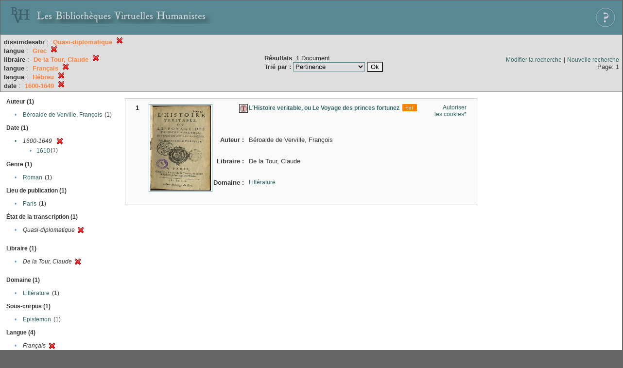

--- FILE ---
content_type: text/html;charset=UTF-8
request_url: http://xtf.bvh.univ-tours.fr/xtf/search?f1-dissimdesabr=Quasi-diplomatique;f2-language=Grec;f3-libraire=De%20la%20Tour,%20Claude;f4-language=Fran%C3%A7ais;f5-language=H%C3%A9breu;f6-date=1600-1649
body_size: 3047
content:

<!DOCTYPE html
  PUBLIC "-//W3C//DTD XHTML 1.0 Transitional//EN" "http://www.w3.org/TR/xhtml1/DTD/xhtml1-transitional.dtd">
<html xmlns="http://www.w3.org/1999/xhtml" xml:lang="en" lang="en"><head><meta http-equiv="Content-Type" content="text/html; charset=UTF-8; charset=UTF-8" /><title>XTF : Résultat de la recherche</title><link rel="stylesheet" href="css/default/results.css" type="text/css" /><link rel="shortcut icon" href="icons/default/favicon.ico" /><script src="script/yui/yahoo-dom-event.js" type="text/javascript"></script><script src="script/yui/connection-min.js" type="text/javascript"></script><script src="http://xtf.bvh.univ-tours.fr/xtf/script/jquery.js" type="text/javascript"></script><script src="http://xtf.bvh.univ-tours.fr/xtf/script/jquery.cookie.js" type="text/javascript"></script><script src="http://xtf.bvh.univ-tours.fr/xtf/script/jquery.ui.all.js" type="text/javascript"></script><script src="http://xtf.bvh.univ-tours.fr/xtf/script/jquery.tooltip.js" type="text/javascript"></script><script src="http://xtf.bvh.univ-tours.fr/xtf/script/tv.js" type="text/javascript"></script><script type="text/javascript">

  var _gaq = _gaq || [];
  _gaq.push(['_setAccount', 'UA-28856262-1']);
  _gaq.push(['_trackPageview']);

  (function() {
    var ga = document.createElement('script'); ga.type = 'text/javascript'; ga.async = true;
    ga.src = ('https:' == document.location.protocol ? 'https://ssl' : 'http://www') + '.google-analytics.com/ga.js';
    var s = document.getElementsByTagName('script')[0]; s.parentNode.insertBefore(ga, s);
  })();

</script></head><body><div class="header">
        <a href="http://www.bvh.univ-tours.fr/"><img class="your-logo" href="http://www.bvh.univ-tours.fr/" alt="Bibliothèques Virtuelles Humanistes" src="icons/default/bandeau.jpg" /></a>

                 <a href="docs/aide.html" target="_blank" style="float:right;padding:15px;"><img src="icons/default/aide.jpg" /></a>
        <br class="clear" />

      </div><div class="resultsHeader"><table><tr><td><div class="query"><div class="label"></div><div class="subQuery">
   
   
   
   
   
   
   
   
   
   
   
   
   
      
         <b>dissimdesabr</b> :
            <span class="subhit">Quasi-diplomatique</span>
          <a href="http://xtf.bvh.univ-tours.fr/xtf/search?f2-language=Grec;f3-libraire=De la Tour, Claude;f4-language=Fran%C3%A7ais;f5-language=H%C3%A9breu;f6-date=1600-1649"><img alt="Supprimer le critère de tri" title="Supprimer le critère de tri" src="http://xtf.bvh.univ-tours.fr/xtf/icons/default/fermer.png" /></a><br />
         <b>langue</b> :
            <span class="subhit">Grec</span>
          <a href="http://xtf.bvh.univ-tours.fr/xtf/search?f1-dissimdesabr=Quasi-diplomatique;f3-libraire=De la Tour, Claude;f4-language=Fran%C3%A7ais;f5-language=H%C3%A9breu;f6-date=1600-1649"><img alt="Supprimer le critère de tri" title="Supprimer le critère de tri" src="http://xtf.bvh.univ-tours.fr/xtf/icons/default/fermer.png" /></a><br />
         <b>libraire</b> :
            <span class="subhit">De la Tour, Claude</span>
          <a href="http://xtf.bvh.univ-tours.fr/xtf/search?f1-dissimdesabr=Quasi-diplomatique;f2-language=Grec;f4-language=Fran%C3%A7ais;f5-language=H%C3%A9breu;f6-date=1600-1649"><img alt="Supprimer le critère de tri" title="Supprimer le critère de tri" src="http://xtf.bvh.univ-tours.fr/xtf/icons/default/fermer.png" /></a><br />
         <b>langue</b> :
            <span class="subhit">Français</span>
          <a href="http://xtf.bvh.univ-tours.fr/xtf/search?f1-dissimdesabr=Quasi-diplomatique;f2-language=Grec;f3-libraire=De la Tour, Claude;f5-language=H%C3%A9breu;f6-date=1600-1649"><img alt="Supprimer le critère de tri" title="Supprimer le critère de tri" src="http://xtf.bvh.univ-tours.fr/xtf/icons/default/fermer.png" /></a><br />
         <b>langue</b> :
            <span class="subhit">Hébreu</span>
          <a href="http://xtf.bvh.univ-tours.fr/xtf/search?f1-dissimdesabr=Quasi-diplomatique;f2-language=Grec;f3-libraire=De la Tour, Claude;f4-language=Fran%C3%A7ais;f6-date=1600-1649"><img alt="Supprimer le critère de tri" title="Supprimer le critère de tri" src="http://xtf.bvh.univ-tours.fr/xtf/icons/default/fermer.png" /></a><br />
         <b>date</b> :
            <span class="subhit">1600-1649</span>
          <a href="http://xtf.bvh.univ-tours.fr/xtf/search?f1-dissimdesabr=Quasi-diplomatique;f2-language=Grec;f3-libraire=De la Tour, Claude;f4-language=Fran%C3%A7ais;f5-language=H%C3%A9breu"><img alt="Supprimer le critère de tri" title="Supprimer le critère de tri" src="http://xtf.bvh.univ-tours.fr/xtf/icons/default/fermer.png" /></a><br />
      
   
</div></div><td><b>Résultats</b> 
                        <span id="itemCount">1</span> Document<br /><form method="get" action="http://xtf.bvh.univ-tours.fr/xtf/search"><b>Trié par : </b><select size="1" name="sort"><option value="" selected="selected">Pertinence</option><option value="title">Titre</option><option value="creator">Auteur</option><option value="year">Date d'édition</option><option value="pubPlace">Lieu de publication</option><option value="imprimeur">Imprimeur</option><option value="publidate">Date de mise en ligne</option></select><input type="hidden" name="f1-dissimdesabr" value="Quasi-diplomatique" /><input type="hidden" name="f2-language" value="Grec" /><input type="hidden" name="f3-libraire" value="De la Tour, Claude" /><input type="hidden" name="f4-language" value="Français" /><input type="hidden" name="f5-language" value="Hébreu" /><input type="hidden" name="f6-date" value="1600-1649" /> <input type="submit" value="Ok" /></form></td></td><td class="right"><a href="http://xtf.bvh.univ-tours.fr/xtf/search?f1-dissimdesabr=Quasi-diplomatique;f2-language=Grec;f3-libraire=De la Tour, Claude;f4-language=Fran%C3%A7ais;f5-language=H%C3%A9breu;f6-date=1600-1649;smode=simple-modify">Modifier la recherche</a> | <a href="http://xtf.bvh.univ-tours.fr/xtf/search">Nouvelle recherche</a><span class="right"><br />Page: 1</span></td></tr></table></div><div class="results"><table><tr><td class="facet"><div class="facet"><div class="facetName">Auteur (1)</div><div class="facetGroup"><table><tr><td class="col1">•</td><td class="col2"><a href="search?f1-dissimdesabr=Quasi-diplomatique;f2-language=Grec;f3-libraire=De la Tour, Claude;f4-language=Fran%C3%A7ais;f5-language=H%C3%A9breu;f6-date=1600-1649;f7-creator=B%C3%A9roalde de Verville, Fran%C3%A7ois">Béroalde de Verville, François</a></td><td class="col3">
                  (1)
               </td></tr></table></div></div><div class="facet"><div class="facetName">Date (1)</div><div class="facetGroup"><table><tr><td class="col1"><a href="search?f1-dissimdesabr=Quasi-diplomatique;f2-language=Grec;f3-libraire=De la Tour, Claude;f4-language=Fran%C3%A7ais;f5-language=H%C3%A9breu">

                     •
                  </a></td><td class="col2"><em>1600-1649</em></td><td class="col3"><a href="search?f1-dissimdesabr=Quasi-diplomatique;f2-language=Grec;f3-libraire=De la Tour, Claude;f4-language=Fran%C3%A7ais;f5-language=H%C3%A9breu"><img alt="Supprimer le critère de tri" title="Supprimer le critère de tri" src="http://xtf.bvh.univ-tours.fr/xtf/icons/default/fermer.png" /></a></td></tr><tr><td class="col1"></td><td class="col2" colspan="2"><div class="facetSubGroup"><table border="0" cellspacing="0" cellpadding="0"><tr><td class="col1">•</td><td class="col2"><a href="search?f1-dissimdesabr=Quasi-diplomatique;f2-language=Grec;f3-libraire=De la Tour, Claude;f4-language=Fran%C3%A7ais;f5-language=H%C3%A9breu;f6-date=1600-1649::1610">1610</a></td><td class="col3">
                  (1)
               </td></tr></table></div></td></tr></table></div></div><div class="facet"><div class="facetName">Genre (1)</div><div class="facetGroup"><table><tr><td class="col1">•</td><td class="col2"><a href="search?f1-dissimdesabr=Quasi-diplomatique;f2-language=Grec;f3-libraire=De la Tour, Claude;f4-language=Fran%C3%A7ais;f5-language=H%C3%A9breu;f6-date=1600-1649;f7-genre=Roman">Roman</a></td><td class="col3">
                  (1)
               </td></tr></table></div></div><div class="facet"><div class="facetName">Lieu de publication (1)</div><div class="facetGroup"><table><tr><td class="col1">•</td><td class="col2"><a href="search?f1-dissimdesabr=Quasi-diplomatique;f2-language=Grec;f3-libraire=De la Tour, Claude;f4-language=Fran%C3%A7ais;f5-language=H%C3%A9breu;f6-date=1600-1649;f7-pubPlace=Paris">Paris</a></td><td class="col3">
                  (1)
               </td></tr></table></div></div><div class="facet"><div class="facetName">État de la transcription (1)</div><div class="facetGroup"><table><tr><td class="col1">•</td><td class="col2"><i>Quasi-diplomatique</i></td><td class="col3"><a href="search?f2-language=Grec;f3-libraire=De la Tour, Claude;f4-language=Fran%C3%A7ais;f5-language=H%C3%A9breu;f6-date=1600-1649"><img alt="Supprimer le critère de tri" title="Supprimer le critère de tri" src="http://xtf.bvh.univ-tours.fr/xtf/icons/default/fermer.png" /></a></td></tr></table></div></div><div class="facet"><div class="facetName"></div><div class="facetGroup"><table></table></div></div><div class="facet"><div class="facetName">Libraire (1)</div><div class="facetGroup"><table><tr><td class="col1">•</td><td class="col2"><i>De la Tour, Claude</i></td><td class="col3"><a href="search?f1-dissimdesabr=Quasi-diplomatique;f2-language=Grec;f4-language=Fran%C3%A7ais;f5-language=H%C3%A9breu;f6-date=1600-1649"><img alt="Supprimer le critère de tri" title="Supprimer le critère de tri" src="http://xtf.bvh.univ-tours.fr/xtf/icons/default/fermer.png" /></a></td></tr></table></div></div><div class="facet"><div class="facetName"></div><div class="facetGroup"><table></table></div></div><div class="facet"><div class="facetName">Domaine (1)</div><div class="facetGroup"><table><tr><td class="col1">•</td><td class="col2"><a href="search?f1-dissimdesabr=Quasi-diplomatique;f2-language=Grec;f3-libraire=De la Tour, Claude;f4-language=Fran%C3%A7ais;f5-language=H%C3%A9breu;f6-date=1600-1649;f7-subject=Litt%C3%A9rature">Littérature</a></td><td class="col3">
                  (1)
               </td></tr></table></div></div><div class="facet"><div class="facetName">Sous-corpus (1)</div><div class="facetGroup"><table><tr><td class="col1">•</td><td class="col2"><a href="search?f1-dissimdesabr=Quasi-diplomatique;f2-language=Grec;f3-libraire=De la Tour, Claude;f4-language=Fran%C3%A7ais;f5-language=H%C3%A9breu;f6-date=1600-1649;f7-scorpus=Epistemon">Epistemon</a></td><td class="col3">
                  (1)
               </td></tr></table></div></div><div class="facet"><div class="facetName">Langue (4)</div><div class="facetGroup"><table><tr><td class="col1">•</td><td class="col2"><i>Français</i></td><td class="col3"><a href="search?f1-dissimdesabr=Quasi-diplomatique;f2-language=Grec;f3-libraire=De la Tour, Claude;f5-language=H%C3%A9breu;f6-date=1600-1649"><img alt="Supprimer le critère de tri" title="Supprimer le critère de tri" src="http://xtf.bvh.univ-tours.fr/xtf/icons/default/fermer.png" /></a></td></tr><tr><td class="col1">•</td><td class="col2"><i>Grec</i></td><td class="col3"><a href="search?f1-dissimdesabr=Quasi-diplomatique;f3-libraire=De la Tour, Claude;f4-language=Fran%C3%A7ais;f5-language=H%C3%A9breu;f6-date=1600-1649"><img alt="Supprimer le critère de tri" title="Supprimer le critère de tri" src="http://xtf.bvh.univ-tours.fr/xtf/icons/default/fermer.png" /></a></td></tr><tr><td class="col1">•</td><td class="col2"><i>Hébreu</i></td><td class="col3"><a href="search?f1-dissimdesabr=Quasi-diplomatique;f2-language=Grec;f3-libraire=De la Tour, Claude;f4-language=Fran%C3%A7ais;f6-date=1600-1649"><img alt="Supprimer le critère de tri" title="Supprimer le critère de tri" src="http://xtf.bvh.univ-tours.fr/xtf/icons/default/fermer.png" /></a></td></tr><tr><td class="col1">•</td><td class="col2"><a href="search?f1-dissimdesabr=Quasi-diplomatique;f2-language=Grec;f3-libraire=De la Tour, Claude;f4-language=Fran%C3%A7ais;f5-language=H%C3%A9breu;f6-date=1600-1649;f7-language=Latin">Latin</a></td><td class="col3">
                  (1)
               </td></tr></table></div></div></td><td class="docHit"><div id="main_1" class="docHit"><table cellspacing="0"><tr height="25px;"><td class="col1"><b>1</b></td><td rowspan="20" width="125px" align="top" valign="middle" style="padding-right:1px;"><a style="display:block;border:solid 1px #598995;padding:2px;-moz-border-radius:5px;" href="http://xtf.bvh.univ-tours.fr/xtf/view?docId=tei/B693836101_346632/B693836101_346632_tei.xml&amp;doc.view=notice;"><img width="125px" height="175px" style="text-align:center;" src="http://xtf.bvh.univ-tours.fr/xtf/data/tei/B693836101_346632/B693836101_346632_/figures/B693836101_346632.jpg" alt="L'Histoire veritable, ou Le Voyage des princes fortunez" border="&#xA;                      none&#xA;                    " /></a><br /></td><td class="col2"><img class="typeIcon" border="1px solid #666;;" src="http://xtf.bvh.univ-tours.fr/xtf/icons/default/epistemon.png" alt="Corpus Epistemon" title="Corpus Epistemon" /></td><td class="col3"><a href="http://xtf.bvh.univ-tours.fr/xtf/view?docId=tei/B693836101_346632/B693836101_346632_tei.xml&amp;doc.view=notice;"><strong>L'Histoire veritable, ou Le Voyage des princes fortunez</strong></a> <span class="typeIcon"><img src="http://xtf.bvh.univ-tours.fr/xtf/icons/default/i_tei.gif" class="typeIcon" /></span></td><td class="col4"><span><a href="javascript:alert('Pour utiliser le panier, votre navigateur doit autoriser les cookies.')">Autoriser les cookies*</a></span></td></tr><tr height="20px;"><td class="col1"> </td><td class="col2"><b>Auteur :  </b></td><td class="col3">Béroalde de Verville, François</td></tr><tr height="20px;"><td class="col1"> </td><td class="col2"><b>Libraire :  </b></td><td class="col3">De la Tour, Claude</td></tr><!-- Encodage:  --><tr height="20px;"><td class="col1"> </td><td class="col2"><b>Domaine :  </b></td><td class="col3"><a href="http://xtf.bvh.univ-tours.fr/xtf/search?subject=Litt%C3%A9rature;subject-join=exact;smode=simple;rmode=none;style=;brand=default">Littérature</a></td></tr></table></div></td></tr></table></div><div class="footer">
         <img src="http://www.bvh.univ-tours.fr/consult/basdepage.jpg" />
         <a href="http://xtf.cdlib.org/" target="_blank" style="font-family:Garamond;margin:5px;">Powered by XTF</a>
<!--         <img height="20px" style="margin-bottom:14px;" src="icons/default/xtf_logo.gif"/>-->
      </div></body></html>